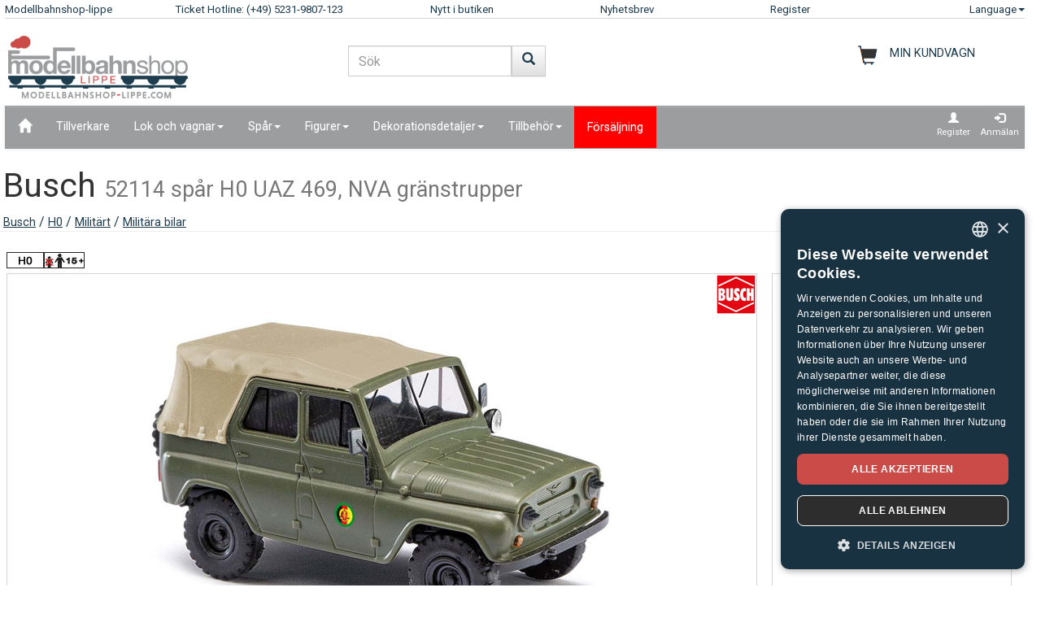

--- FILE ---
content_type: text/html;charset=UTF-8
request_url: https://www.modellbahnshop-lippe.com/Milit%C3%A4rt/Milit%C3%A4ra+bilar/Busch-52114/se/modell_399030.html
body_size: 45489
content:
<!DOCTYPE html>
<html lang="se">
<head>
<meta http-equiv="Content-Type" content="text/html;charset=utf-8">
<meta http-equiv="language" content="se">
<title>Busch 52114 spår H0  UAZ 469, NVA gränstrupper  modellbahnshop-lippe.com</title>
<meta property="og:type" content="website" />
<meta property="og:title" content="Busch 52114 sp&#229;r H0  UAZ 469, NVA gr&#228;nstrupper  modellbahnshop-lippe.com" />

<meta name="description" content="modellbahnshop-lippe.com - Online Shop for model trains and accessories - M&#228;rklin &#8226; PIKO &#8226; Roco &#8226; Trix &#8226; Fleischmann &#8226; &#10003; Great offers &#10003; Great selection &#10003; Short delivery time &#10003; Top service">
<meta property="og:description" content="modellbahnshop-lippe.com - Online Shop for model trains and accessories - M&#228;rklin &#8226; PIKO &#8226; Roco &#8226; Trix &#8226; Fleischmann &#8226; &#10003; Great offers &#10003; Great selection &#10003; Short delivery time &#10003; Top service" />
<meta name="keywords" content="Busch 52114 sp&#229;r H0  UAZ 469, NVA gr&#228;nstrupper  modellbahnshop-lippe.com" />
<script defer type="text/javascript">var gaProperty = 'UA-1826291-2';var disableStr = 'ga-disable-'+gaProperty;if (document.cookie.indexOf(disableStr+'=true') > -1) {	 window[disableStr]=true;} function gaOptout() {	  document.cookie = disableStr+'=true; expires=Thu, 31 Dec 2099 23:59:59 UTC; path=/';   window[disableStr] = true;}</script><script defer type="text/javascript">(function(w,d,s,l,i){w[l]=w[l]||[];w[l].push({'gtm.start':new Date().getTime(),event:'gtm.js'});var f=d.getElementsByTagName(s)[0],j=d.createElement(s),dl=l!='dataLayer'?'&l='+l:'';j.async=true;j.src='https://www.googletagmanager.com/gtm.js?id='+i+dl;f.parentNode.insertBefore(j,f);})(window,document,'script','dataLayer','GTM-NT5Q62P');</script><meta name="viewport" content="width=device-width, initial-scale=1"><meta name="robots" content="NOODP"><link rel="SHORTCUT ICON" HREF="/favicon.ico"><link rel="icon" href="/favicon.ico"><link rel="apple-touch-icon-precomposed" href="/images/msl_mobile_8.png" /><link href="/css/1/bootstrap.css" rel="stylesheet"><link href="/css/1/bootstrap-theme.css" rel="stylesheet"><link href="/css/prod_filter.css" rel="stylesheet"><link href="/css/style.css?v=20250730" rel="stylesheet"><link href="/css/1/style.css" rel="stylesheet"><script src="/js/jquery-1.8.3.min.js"></script><script src="/js/ajax.js?v=202503"></script><script src="/js/hersteller_filter.js"></script><script src="/js/main.js?v20250730" type="text/javascript"></script><script src="/js/mobile/mobile.js" type="text/javascript"></script><script src="/js/zoom/zoom.js" type="text/javascript"></script><script src="/js/artikel_overlay.js"></script><link href="/js/image_galerie_mob.css" rel="stylesheet" type="text/css" /><script src="/js/image_galerie.js" type="text/javascript"></script><link rel="alternate" type="application/rss+xml" title="MSL News" href="/rss/rss_mslnewsblog.rss">
		<script language="JavaScript" type="text/javascript">
		<!--
		var sLanguage 			= "se";
		var sMyBasketUrl					= "https://www.modellbahnshop-lippe.com/warenkorb/";
		var sMySearchUrl 					= "https://www.modellbahnshop-lippe.com/Produkts%C3%B6kning/se/liste.html";
		var sGlobSearchUrl 				= "/Produktsökning/se/liste.html";
		var sGlobAnzProSeiteUrl 	= "/Milit%C3%A4rt/Milit%C3%A4ra+bilar/Busch-52114/se/modell_399030.html";
		var sGlobFiltSortimentUrl = "/Products/[SORT_ID]/se/liste.html";
		var sTxtProdukte 					= "Products";
		var sTxtInplanung 				= "Förhandsvisning av nyheter";
		var iMaxBestellMenge	= 999;
		var sUserCurrency		= "";
		var txtImWarenkorb 		= "Artikeln finns redan i varukorgen";
		var txtSearchErr 		= "Ange minst två bokstäver!";
		var sTxtZahlMethWaehlen = "Välj ett betalningssätt";
		var sTxtDelWkPos		= "Vill du ta bort artikeln?";
		var sTxtClearWk			= "Vill du tömma hela varukorgen?";
		var sTxtClearPos		= "Vill du ta bort artikeln?";
		var sTxtKeineZahl		= "Inga siffror får matas in!";
		var sTxtVersandMethode	= "Fraktkostnader:";
		var sTxtShopWaehrung	= "€";
		var sErrMeldung			= "Ett fel har inträffat!\nDet gick inte att spara uppgifterna!";
		var sTxtBitteWaehlen	= "Välj";
		var sTxtErr1197			= "At least one of the ordered items is not available in \nthe required quantity and sold out by the manufacturer!";
		var sTxtErr1244			= "At least one of the ordered items is not available in the \nrequired quantity and not available from the manufacturer!";
		var xTxtMaxBestMengeErr	= "Det maximala antalet har nåtts!";
		var txtBitteGrpOrGattWaehlen = "Välj typ eller grupp";
		var sTxtAdventTeaserMes = "";
		var sTxtAdrLandWahl = "Please select you country";
		var txtAuswaehlen = "Select";
		var txtAusGewaehlt = "Selected";
		var txtAusFehlt = "Inget alternativ har valts!";
		var txtWunschZettAusFehlt = "Please select a whishlist";
		var txtAdrWahlen = "Do you want to deliver to this address?";
		var sTxtFeldIstPflicht = "The phone number is mandatory for this shipping method!";
		var sTxtVbStorno = "Do you really want to cancel the reservation?";
		var txtGutscheiNichtGefunden = "Voucher code not available!";
		var txtAktionNichtGefunden = "Åtgärdskod inte tillgänglig";
		var sTxtMaxEinloesbar = "Max. redeemable:";
		var sTxtEingabeFehlt = "Inmatning saknas!";
		var txtGutscheinNichtEinloesbar = "You can not redeem the voucher, the invoice amount = 0!\nPlease insert you voucher code first.";
		var txtGutscheinBereitEingeloest = "The voucher has already been redeemed!";
		var sTxtNichtVerf = "är inte tillgänglig";
		var sTxtBitteEinenHersteller = "Välj ett varumärke!";
		var sTxtMindFilterFehlt = "Välj tillverkare, grupp eller typ";
		var txtRgBetragEingeloest = "";
		var jsTxtHeadPredict = "Predict";
		var jsTxtHeadTelefon = "Phone";
		var jsTxtPredNichVerfueg = "är inte tillgänglig";
		myAjaxInit();
		</script>
		</head>
	
	<body onload="myAjaxRequestBasketBodyOnLoad();">
	<a id="top"></a>
	
	<!-- Container Start -->
	<nav class="navbar navbar-fixed-top zIndLang">
		<!-- Reihe 1 wird beim kleinen Bildschirm ausgeblendet -->
		<div class="bgMainM">
			<div class="container">
				<div id="rownavfix" class="row bordBott">
					<div class="col-xs-4 col-sm-4 col-md-2 col-lg-2"><a rel="start" href="/" class="wktop">Modellbahnshop-lippe</a></div><div class="col-xs-4 col-sm-4 col-md-3 col-lg-3" id="tophotline"><div rel="nofollow"><span class="cHotl wktop">Ticket Hotline: (+49) 5231-9807-123</span></div></div><div class="col-xs-4 col-sm-4 col-md-2 col-lg-2" id="topneuheit"><a href="/Products/Nytt+i+butiken/se/liste.html?sortiment=Nytt+i+butiken" class="wktop">Nytt i butiken</a></div><div class="col-xs-4 col-sm-4 col-md-2 col-lg-2" id="topnewsletter"><a href="/newsletter/abo.asp" class="wktop">Nyhetsbrev</a></div><div class="col-xs-4 col-sm-4 col-md-2 col-lg-2"><a rel="nofollow" href="/registrierung/profil.asp" class="wktop">Register</a></div><div class="col-xs-4 col-sm-4 col-md-1 col-lg-1" style="position: relative;"><div class="fr"><a href="#" rel="nofollow" class="wktop dropdown-toggle" data-toggle="dropdown" role="button" aria-haspopup="true" aria-expanded="false">Language<span class="caret"></span></a><ul class="dropdown-menu"><li><a href="javascript:changeLang('ar');">Arabic</a></li><li><a href="javascript:changeLang('cn');">Chinese</a></li><li><a href="javascript:changeLang('de');">Deutsch</a></li><li><a href="javascript:changeLang('es');">Español</a></li><li><a href="javascript:changeLang('fr');">Français</a></li><li><a href="javascript:changeLang('gb');">English</a></li><li><a href="javascript:changeLang('it');">Italian</a></li><li><a href="javascript:changeLang('jp');">Japanese</a></li><li><a href="javascript:changeLang('kr');">Korean</a></li><li><a href="javascript:changeLang('nl');">Dutch</a></li><li><a href="javascript:changeLang('pl');">Polski</a></li><li><a href="javascript:changeLang('se');">Sweden</a></li></ul></div></div>
				</div>
			</div>
		</div>
	</nav>
	<div class="container"><div class="padStart"><div class="row"><div class="col-xs-6 col-sm-4 col-md-4"><a  rel="start" class="navbar-brand" href="/"><div id="logoimg" class="msllogo"></div></a></div><div class="col-xs-6 col-sm-4 col-md-4"><div id="mslSearch"><form id="mains" name="mains" class="navbar-form"><table><tr><td class="posRel" valign="top"><div class="form-group"><div><input id="s" name="s" type="text" value="" onkeyup="myLiveSearch('se')" autocomplete="off" class="form-control" placeholder="Sök"></div></div></td><td valign="top"><div class="fl"><button onclick="startMyFilter('se', 'suchfeld');" type="button" class="btn btn-default" title="Gå"><span class="glyphicon glyphicon-search SearchButtH"></span></button></div></td></tr></table><div id="searchResult"></div></form></div></div><div class="col-xs-12 col-sm-4 col-md-4"><div id="mslWk"><div class="icWk mtoHand fr" onclick="gotobasket();" style="display: inline-block;"><div class="cHotl pt12" id="dMyWkDesc">MIN KUNDVAGN</div><div id="wkInhTop" class="wktop mtoHand" style="display: inline-block;" onclick="gotobasket();"><span id="DIV_GLOB_WK"></span> <span id="cntWkSumme"></span></div></div></div></div></div></div> </div><div class="container"><nav class="navbar navbar-default"><div class="container-fluid"><div class="navbar-header"><button type="button" class="navbar-toggle collapsed fl" data-toggle="collapse" data-target="#bs-example-navbar-collapse-1" aria-expanded="false"><span class="sr-only">Navigation ein-/ausblenden</span><span class="icon-bar"></span><span class="icon-bar"></span><span class="icon-bar"></span></button></div><div class="collapse navbar-collapse" id="bs-example-navbar-collapse-1"><ul class="nav navbar-nav"><li ><a href="/"  title="Home"><span class="glyphicon glyphicon-home icGlyph SearchButtH"></span></a></li><li ><a href="/Tillverkare/Products/se/hersteller.html" >Tillverkare</a></li><li class="dropdown"><a href="/Lok+och+vagnar/Products/se/liste.html" class="dropdown-toggle" data-toggle="dropdown" role="button" aria-haspopup="true" aria-expanded="false">Lok och vagnar<span class="caret"></span></a><ul class="dropdown-menu"><li><a href="/Lok+och+vagnar/%C3%85nglok/se/liste.html?gattung=%C3%85nglok">Ånglok</a></li><li><a href="/Lok+och+vagnar/Batteridrivna+lokomotiv/se/liste.html?gattung=Batteridrivna+lokomotiv">Batteridrivna lokomotiv</a></li><li><a href="/Lok+och+vagnar/Diesellok/se/liste.html?gattung=Diesellok">Diesellok</a></li><li><a href="/Lok+och+vagnar/Ellok/se/liste.html?gattung=Ellok">Ellok</a></li><li><a href="/Lok+och+vagnar/Godsvagnar/se/liste.html?gattung=Godsvagnar">Godsvagnar</a></li><li><a href="/Lok+och+vagnar/Sittvagnar/se/liste.html?gattung=Sittvagnar">Sittvagnar</a></li><li><a href="/Lok+och+vagnar/Sp%C3%A5rvagnar/se/liste.html?gattung=Sp%C3%A5rvagnar">Spårvagnar</a></li><li><a href="/Lok+och+vagnar/Specialfordon/se/liste.html?gattung=Specialfordon">Specialfordon</a></li><li><a href="/Lok+och+vagnar/Tv%C3%A5kraftslok/se/liste.html?gattung=Tv%C3%A5kraftslok">Tvåkraftslok</a></li><li><a href="/Produktsökning/se/liste.html?grup=Utbyggnadspaket,Kompletteringssats,F%C3%A4ltj%C3%A4rnv%C3%A4gsstartupps%C3%A4ttningar,Loksatser,T%C3%A5gpaket">Uppsättningar och tillägg</a></li><li><a href="/Produktsökning/se/liste.html?grup=Start+s%C3%A4tter+analogt,Start+s%C3%A4tter+digital">Startpaket</a></li><li><a href="/Produktsökning/se/liste.html?gattung=Dieseldrivna+motorvagnar,Eldrivna+motorvagnar,Motorvagnar+f%C3%B6r+lokaltrafik,Skjut+t%C3%A5g">Railcars & trains</a></li></ul></li><li class="dropdown"><a href="/Sp%C3%A5r/Products/se/liste.html" class="dropdown-toggle" data-toggle="dropdown" role="button" aria-haspopup="true" aria-expanded="false">Spår<span class="caret"></span></a><ul class="dropdown-menu"><li><a href="/Sp%C3%A5r/Flexibla+skenor/se/liste.html?grup=Flexibla+skenor">Flexibla skenor</a></li><li><a href="/Sp%C3%A5r/P%C3%A5byggnadsdelar+f%C3%B6r+signaler%5Fk%5F+skenor+och+v%C3%A4xlar/se/liste.html?grup=P%C3%A5byggnadsdelar+f%C3%B6r+signaler%5Fk%5F+skenor+och+v%C3%A4xlar">Påbyggnadsdelar för signaler, skenor och växlar</a></li><li><a href="/Sp%C3%A5r/Standardskenor/se/liste.html?grup=Standardskenor">Standardskenor</a></li><li><a href="/Sp%C3%A5r/Utbyggnadspaket/se/liste.html?grup=Utbyggnadspaket">Utbyggnadspaket</a></li><li><a href="/Sp%C3%A5r/V%C3%A4xeldrivning/se/liste.html?grup=V%C3%A4xeldrivning">Växeldrivning</a></li><li><a href="/Sp%C3%A5r/V%C3%A4xlingar+och+korsningar/se/liste.html?grup=V%C3%A4xlingar+och+korsningar">Växlingar och korsningar</a></li><li><a href="/Sp%C3%A5r/Upps%C3%A4ttningar+och+till%C3%A4gg/se/gleissysteme.html">Viktiga spårsystem</a></li></ul></li><li class="dropdown"><a href="/Figurer/Products/se/liste.html" class="dropdown-toggle" data-toggle="dropdown" role="button" aria-haspopup="true" aria-expanded="false">Figurer<span class="caret"></span></a><ul class="dropdown-menu"><li><a href="/Figurer/Andra+personer/se/liste.html?grup=Andra+personer">Andra personer</a></li><li><a href="/Figurer/Boxed+Games/se/liste.html?grup=Boxed+Games">Boxed Games</a></li><li><a href="/Figurer/Brandm%C3%A4n%5Fsp%5Fr%C3%A4ddningstj%C3%A4nst/se/liste.html?grup=Brandm%C3%A4n%5Fsp%5Fr%C3%A4ddningstj%C3%A4nst">Brandmän/räddningstjänst</a></li><li><a href="/Figurer/Djur/se/liste.html?grup=Djur">Djur</a></li><li><a href="/Figurer/F%C3%A5ren/se/liste.html?grup=F%C3%A5ren">Fåren</a></li><li><a href="/Figurer/Figurer/se/liste.html?grup=Figurer">Figurer</a></li><li><a href="/Figurer/H%C3%A4star/se/liste.html?grup=H%C3%A4star">Hästar</a></li><li><a href="/Figurer/Husdjur/se/liste.html?grup=Husdjur">Husdjur</a></li><li><a href="/Figurer/J%C3%A4rnv%C3%A4gspersonal/se/liste.html?grup=J%C3%A4rnv%C3%A4gspersonal">Järnvägspersonal</a></li><li><a href="/Figurer/Kor/se/liste.html?grup=Kor">Kor</a></li><li><a href="/Figurer/%C3%96vriga+djur/se/liste.html?grup=%C3%96vriga+djur">Övriga djur</a></li><li><a href="/Figurer/%C3%96vriga+figurer/se/liste.html?grup=%C3%96vriga+figurer">Övriga figurer</a></li><li><a href="/Figurer/Passagerare/se/liste.html?grup=Passagerare">Passagerare</a></li><li><a href="/Figurer/Poliser/se/liste.html?grup=Poliser">Poliser</a></li><li><a href="/Figurer/Resen%C3%A4rer/se/liste.html?grup=Resen%C3%A4rer">Resenärer</a></li><li><a href="/Figurer/R%C3%B6rliga+figurer/se/liste.html?grup=R%C3%B6rliga+figurer">Rörliga figurer</a></li><li><a href="/Figurer/Sjukhus%2D%5Fsp%5Fr%C3%A4ddningspersonal/se/liste.html?grup=Sjukhus%2D%5Fsp%5Fr%C3%A4ddningspersonal">Sjukhus-/räddningspersonal</a></li><li><a href="/Figurer/Vid+arbetet/se/liste.html?grup=Vid+arbetet">Vid arbetet</a></li><li><a href="/Figurer/Vilda+djur/se/liste.html?grup=Vilda+djur">Vilda djur</a></li><li><a href="/Figurer/Zoo%2D+och+cirkusdjur/se/liste.html?grup=Zoo%2D+och+cirkusdjur">Zoo- och cirkusdjur</a></li></ul></li><li class="dropdown"><a href="/Dekorationsdetaljer/Products/se/liste.html" class="dropdown-toggle" data-toggle="dropdown" role="button" aria-haspopup="true" aria-expanded="false">Dekorationsdetaljer<span class="caret"></span></a><ul class="dropdown-menu"><li><a href="/Dekorationsdetaljer/Anslutningar/se/liste.html?grup=Anslutningar">Anslutningar</a></li><li><a href="/Dekorationsdetaljer/Brandk%C3%A5r%5Fsp%5Fr%C3%A4ddningstj%C3%A4nst/se/liste.html?grup=Brandk%C3%A5r%5Fsp%5Fr%C3%A4ddningstj%C3%A4nst">Brandkår/räddningstjänst</a></li><li><a href="/Dekorationsdetaljer/Cirkus+%5Fand%5F+Access%2E/se/liste.html?grup=Cirkus+%5Fand%5F+Access%2E">Cirkus & Access.</a></li><li><a href="/Dekorationsdetaljer/Dekorationsdetaljer/se/liste.html?grup=Dekorationsdetaljer">Dekorationsdetaljer</a></li><li><a href="/Dekorationsdetaljer/Dekorationsdetaljer+gruvr%C3%A4ls/se/liste.html?grup=Dekorationsdetaljer+gruvr%C3%A4ls">Dekorationsdetaljer gruvräls</a></li><li><a href="/Dekorationsdetaljer/d%C3%B6rrar/se/liste.html?grup=d%C3%B6rrar">dörrar</a></li><li><a href="/Dekorationsdetaljer/F%C3%A4rdig+terr%C3%A4ng/se/liste.html?grup=F%C3%A4rdig+terr%C3%A4ng">Färdig terräng</a></li><li><a href="/Dekorationsdetaljer/F%C3%A4rger+och+penslar/se/liste.html?grup=F%C3%A4rger+och+penslar">Färger och penslar</a></li><li><a href="/Dekorationsdetaljer/Handel+och+industri/se/liste.html?grup=Handel+och+industri">Handel och industri</a></li><li><a href="/Dekorationsdetaljer/Hus/se/liste.html?grup=Hus">Hus</a></li><li><a href="/Dekorationsdetaljer/J%C3%A4rnv%C3%A4gsbyggnader/se/liste.html?grup=J%C3%A4rnv%C3%A4gsbyggnader">Järnvägsbyggnader</a></li><li><a href="/Dekorationsdetaljer/J%C3%A4rnv%C3%A4gsstationer/se/liste.html?grup=J%C3%A4rnv%C3%A4gsstationer">Järnvägsstationer</a></li><li><a href="/Dekorationsdetaljer/Klippor/se/liste.html?grup=Klippor">Klippor</a></li><li><a href="/Dekorationsdetaljer/Lantbruk/se/liste.html?grup=Lantbruk">Lantbruk</a></li><li><a href="/Dekorationsdetaljer/Lastbilar+med+sl%C3%A4p/se/liste.html?grup=Lastbilar+med+sl%C3%A4p">Lastbilar med släp</a></li><li><a href="/Dekorationsdetaljer/Makadam/se/liste.html?grup=Makadam">Makadam</a></li><li><a href="/Dekorationsdetaljer/Milit%C3%A4r/se/liste.html?grup=Milit%C3%A4r">Militär</a></li><li><a href="/Dekorationsdetaljer/N%C3%B6jesf%C3%A4lt/se/liste.html?grup=N%C3%B6jesf%C3%A4lt">Nöjesfält</a></li><li><a href="/Dekorationsdetaljer/Plantor%5Fsp%5Fbuskar%5Fsp%5Fh%C3%A4ckar/se/liste.html?grup=Plantor%5Fsp%5Fbuskar%5Fsp%5Fh%C3%A4ckar">Plantor/buskar/häckar</a></li><li><a href="/Dekorationsdetaljer/Polis+utrustning/se/liste.html?grup=Polis+utrustning">Polis utrustning</a></li><li><a href="/Dekorationsdetaljer/Rekvisita/se/liste.html?grup=Rekvisita">Rekvisita</a></li><li><a href="/Dekorationsdetaljer/tak/se/liste.html?grup=tak">tak</a></li><li><a href="/Dekorationsdetaljer/Tr%C3%A4d/se/liste.html?grup=Tr%C3%A4d">Träd</a></li><li><a href="/Dekorationsdetaljer/Utsmyckningsscener/se/liste.html?grup=Utsmyckningsscener">Utsmyckningsscener</a></li><li><a href="/Dekorationsdetaljer/v%C3%A4ggar/se/liste.html?grup=v%C3%A4ggar">väggar</a></li><li><a href="/Dekorationsdetaljer/V%C3%A4ggar+%5Fsp%5F+staket/se/liste.html?grup=V%C3%A4ggar+%5Fsp%5F+staket">Väggar / staket</a></li><li><a href="/Dekorationsdetaljer/Windows/se/liste.html?grup=Windows">Windows</a></li></ul></li><li class="dropdown"><a href="/Tillbeh%C3%B6r/Products/se/liste.html" class="dropdown-toggle" data-toggle="dropdown" role="button" aria-haspopup="true" aria-expanded="false">Tillbehör<span class="caret"></span></a><ul class="dropdown-menu"><li><a href="/Tillbeh%C3%B6r/Tillbeh%C3%B6r/se/liste.html?grup=Tillbeh%C3%B6r">Tillbehör</a></li><li><a href="/Tillbeh%C3%B6r/V%C3%A4ndskiva+och+tillbeh%C3%B6r/se/liste.html?grup=V%C3%A4ndskiva+och+tillbeh%C3%B6r">Vändskiva och tillbehör</a></li><li><a href="/Tillbeh%C3%B6r/Verktyg/se/liste.html?grup=Verktyg">Verktyg</a></li></ul></li><li  class="navbarSale"><a href="/F%C3%B6rs%C3%A4ljning/Products/se/liste.html?sortiment=F%C3%B6rs%C3%A4ljning" >Försäljning</a></li></ul><ul class="nav navbar-nav navbar-right"><li><div style="padding-left: 6px; padding-top: 6px; padding-right: 6px; text-align: center;"><a class="aRegAnmIcon" href="/registrierung/profil.asp" rel="nofollow" title="Register"><div><span class="glyphicon glyphicon-user icGlyph"></span><br>Register</div></a></div></li><li><div style="padding-left: 6px; padding-top: 6px; padding-right: 6px; text-align: center;"><a class="aRegAnmIcon" href="/registrierung/login.asp" rel="nofollow" title="Anmälan"><div><span class="glyphicon glyphicon-log-in icGlyph"></span><br>Anmälan</div></a></div></li></ul></div><!-- /.navbar-collapse --></div><!-- /.container-fluid --></nav><div id="container"><div class="page-header padPageHeader"><h1>Busch <small>52114 spår H0  UAZ 469, NVA gränstrupper</small></h1><span class="textdeco"><a class="textdeco" href="/Tillverkare/Products/se/overview.html?hersteller=Busch">Busch</a> / <a class="textdeco" href="/Tillverkare/Products/se/overview.html?hersteller=Busch#h0">H0</a> / <a class="textdeco" href="/Milit%C3%A4rfordon+%5Fsp%5F+Pansarfordon/Milit%C3%A4rt/se/liste.html?spur=H0&hersteller=Busch&grup=Milit%C3%A4rt">Militärt</a> / <a class="textdeco" href="/Milit%C3%A4rfordon+%5Fsp%5F+Pansarfordon/Milit%C3%A4rt/se/liste.html?spur=H0&hersteller=Busch&grup=Milit%C3%A4ra+bilar">Militära bilar</a></span></div></div></div><div class="container">
		
		
		
		<!-- Logos -->
		<div class="row">
				<div class="col-md-12 padModInh"><div class="fl"><img src="/images/icons_spuren/icon_9.gif" alt="H0 1:87" title="H0 1:87"></div><div class="fl"><img src="/images/icons_spuren/age_warning_50x20.gif" alt="Note to EU Toys Directive 2009/48/EC: Warning, not suitable for children under 15." title="Note to EU Toys Directive 2009/48/EC: Warning, not suitable for children under 15."></div></div>
			
		</div>
		
		<div class="row"><div class="col-md-12 myH6"></div></div>
		<!-- BILD -->
		
		
		<div class="row">
			
			<div class="col-xs-12 col-sm-12 col-md-8 col-lg-9 padModInh">
				
		  		<div  class="row bordAll bgWhite">
		  			<!-- BILD GROSS -->

		  			
		  			<div  id="myVRow" class="col-lg-12 myMinHRow">
		  		
		  			
		  				
			  						<!-- BILD GROSS -->
					  				<span id="zoomWrap" style="display:block; position: relative; overflow:hidden;" ><img id="zoom_03" src="/article_data/images/44/399030_e.jpg"  border="0" alt=" 52114 UAZ 469" class="img-responsive"></span><div class="icon_herst_mod"><div class="margR"><img src="/images/hersteller/logos_small/44.png"></div></div>
								  	<!-- ENDE BILD GROSS -->	
		  	
		  	
		  				<!-- BILDER GALERIE -->
							
					  	<!-- ENDE BILDER GALERIE-->	
		  					</div>
		  			</div>

			<!-- START ARTIEKL OVERLAY-->	
			<div class="modal fade" id="artikel_overlay" tabindex="-1" > <div class="modal-dialog" role="document"> <div class="modal-content"><div class="modal-header"><button type="button" id="close-carousel-control" class="close glyphicon glyphicon-remove" data-dismiss="modal"></button></div><div id="modalCarousel" class="carousel slide" data-ride="carousel"><div id="carouselWrap" class="center-block"><ol class="carousel-indicators"></ol><div role="listbox" id="touch-zone" class="carousel-inner"></div></div><div id="controlWrap" ><a id="prev-carousel-control"  role="button" class="left carousel-control" href="#modalCarousel" data-slide="prev"><span class="glyphicon glyphicon-chevron-left"></span><span class="sr-only">Previous</span></a><a id="next-carousel-control" role="button" class="right  carousel-control" href="#modalCarousel" data-slide="next" ><span  class="glyphicon glyphicon-chevron-right"></span><span class="sr-only">Next</span></a></div></div></div></div></div>	
			<!-- END ARTIEKL OVERLAY-->

		  		
		  		<input value="8" id="gal_anzahl_bilder" type="hidden">
								
			</div>
			
			<div class="col-xs-12 col-sm-12 col-md-4 col-lg-3 padModInh">
					<!-- PREISE -->
				 	<div class="myMinRightHRow bordAll"><div itemscope itemtype="https://schema.org/Product"><p><h2 class="eh2 col6" itemprop="name" content="Busch 52114 UAZ 469" style="max-width: 11em; overflow: hidden; padding-left:0.48em; padding-right:0; margin-right:0;">Busch 52114<br><span class="h3">UAZ 469<span></h2><meta itemprop="brand" content="Busch" /><meta itemprop="description" content="Busch 52114 sp&#229;r H0  UAZ 469, NVA gr&#228;nstrupper  modellbahnshop-lippe.com" /><meta itemprop="sku" content="399030" /><meta itemprop="mpn" content="52114" /><link itemprop="image" href="https://www.modellbahnshop-lippe.com/article_data/images/44/399030_e.jpg" /><div class="nBold col6" style="padding-left:0.8em;">Tillverkarens rekommenderade cirkapris: 22,49&nbsp;&euro;</div></p><div class="row"><div class="col-md-12 myH6"></div></div><div class="row"><div class="col-md-12 dbModPreis padFilR" align="right">19,12&nbsp;&euro;</div><div class="col-md-12 myPriceDesc paddL15 padFilR"><table border="0" width="100%"><tr><td><strong>Online</strong><div id="VERF_INFO_0" class="myInfotxt">Finns i lager<div></td><td align="right"><img id="MOD_VERF_0" name="MOD_VERF_0" src="/images/icons/ic_2.png" title="Finns i lager" border="0" class="icon_verf"></td></tr></table><table border="0" width="100%"><tr><td>Store Detmold<div id="VERF_INFO_1" class="myInfotxt"><div></td><td align="right"><img id="MOD_VERF_1" name="MOD_VERF_1" src="/images/icons/ic_2.png" title="Finns i lager" border="0" class="icon_verf"></td></tr></table></div><div class="col-md-12 myVersandFont paddL15 padFilR"><a rel="nofollow" href="/General/Shipping+Information/se/index.html?id=399030"><span class="eh5">inkl. moms, exkl. packning och leverans</span></a><br></div></div><div class="row"><div class="col-md-12">&nbsp;</div></div><div itemprop="offers" itemscope itemtype="https://schema.org/Offer"><meta itemprop="price" content="19.12" /><meta itemprop="priceValidUntil" content="2026-02-03" /><meta itemprop="priceCurrency" content="EUR" /><meta itemprop="url" content="https://www.modellbahnshop-lippe.com/Milit%C3%A4rt/Milit%C3%A4ra+bilar/Busch-52114/se/modell_399030.html" /><meta itemprop="availability" content="https://schema.org/InStock" /><meta itemprop="itemCondition" content="https://schema.org/NewCondition" /></div><meta itemprop="gtin13" content="4001738521146" /></div><div class="row"><div class="col-md-12 myH6"></div></div></div>
				<!-- ENDE PREISE -->			
			</div>
		</div>						
		
		<div class="row"><div class="col-md-12 myH12"></div></div>
		

		<div class="modal fade" id="wk_ok" tabindex="-1" role="dialog" aria-labelledby="meinModalLabel"><div class="modal-dialog" role="document"><div class="modal-content"><div class="modal-header"><button type="button" class="close" data-dismiss="modal" aria-label="Stänga"><span aria-hidden="true">&times;</span></button><h4 class="modal-title" id="meinModalLabel">Item has been added to your shopping basket</h4></div><div class="modal-body">Do you want to continue shopping or complete this order?</div><div class="modal-footer"><button type="button" class="btn btn-default" data-dismiss="modal" onclick="">Fortsätt köpa</button><button type="button" class="btn btn-primary" onclick="gotobasket();">Till varukorgen</button></div></div></div></div><form name="frmArt"  id="frmArt"><div class="row"><div class="col-xs-12 col-sm-6 col-md-8 col-lg-9 paddColmAll txtr"><div class="fr"><div class="bottTeaserR"><table border="0" cellpadding="0" cellspacing="0"><tr><td class="padR15">Antal: </td><td align="center" valign="middle" class="bord2All  mtoHand" onclick="wkPlus('399030', '1', 'MOD', 'N');"><span class="glyphicon glyphicon-plus padIconPM"></span></td><td>&nbsp;</td><td align="center" valign="middle" class="bord2All"><input id="ART_MENGE_START_1" type="Hidden" value="1"><input name="ch_menge_artikel_1" id="ch_menge_artikel_1" value="1" type="Text" size="5" onchange="checkArtVerfuegb('399030', 1, 'MOD', 'N', '-1');" tabindex="20" class="inpModMenge" maxlength="3" autocomplete="off"></td><td>&nbsp;</td><td align="center" valign="middle" class="bord2All mtoHand " onclick="wkMinus('399030', '1', 'MOD', 'N');"><span class="glyphicon glyphicon-minus padIconPM"></span></td></tr></table></div></div></div><div class="col-xs-12 col-sm-6 col-md-4 col-lg-3 paddColmAll"><button type="button" class="btn btn-warning btn-lg btn-block minWidthButton" onclick="inWkMod('399030', 1, 'frmArt', '-1');" tabindex="21">I varukorgen</button></div></div></form>

		  								
		<div class="row"><div class="col-md-12 myH12"></div></div>
		
		<div class="row bgNarReg"><div class="col-md-12 padModInh"><ul class="nav nav-tabs"><li role="presentation" class="active"><a href="#beschreibung" rel="contents">Beskrivning och uppgifter</a></li><li role="presentation"><a href="/Milit%C3%A4rt/Milit%C3%A4ra+bilar/Busch%2D52114/se/produktfragen_399030.html" rel="contents">Frågor gällande varan</a></li><li role="presentation"><a href="#haendlerdaten" rel="contents">Tillverkarens uppgifter</a></li></ul></div></div><div class="row"><div class="col-md-12 myH12"></div></div><div class="row"><div class="col-xs-12 col-sm-12 col-md-8 col-lg-9"><div class="padModInh"><div class="panel panel-primary"><div class="panel-heading"><a name="beschreibung" rel="contents"></a><h4 class="panel-title">Beskrivning och uppgifter</h4></div><div class="panel-body"><div class="col-xs-12 col-sm-12 col-md-12 col-lg-7 paddAdrRg">UAZ 469<br>NVA gränstrupper, byggda 1972</div><div class="col-xs-12 col-sm-12 col-md-12 col-lg-5"><table border="0" width="100%" class="table table-condensed"><tr class="active"><td>Tillverkare: </td><td>Busch</td></tr><tr class="active"><td>Art.nr:</td><td>52114</td></tr><tr class="active"><td>EAN:</td><td>4001738521146</td></tr><tr class="active"><td>spår: </td><td>H0</td></tr><tr><td>&nbsp;</td><td></td></div><tr class="active"><td>Publiceringsdatum:</td><td>10/2022</td></tr><tr class="active"><td>Tillverkarens pris:</td><td>22,49&nbsp;&euro;</td></tr></table></div></div></div><div class="panel panel-primary"><div class="panel-heading"><a name="haendlerdaten" rel="contents"></a><h4 class="panel-title">Tillverkarens uppgifter</h4></div><div class="panel-body"><table border="0" width="100%" class="table table-condensed haendlerdaten"><tbody><tr><td class="haendlerdaten"><b>Busch GmbH & Co. KG</b></td></tr><tr><td class="haendlerdaten">Heidelberger Str. 26</td></tr><tr><td class="haendlerdaten">68519 Viernheim</td></tr><tr><td class="haendlerdaten">Deutschland / Germany</td></tr><tr><td class="haendlerdaten">Busch GmbH & Co. KG</td></tr><tr><td class="haendlerdaten"></td></tr></tbody></table></div></div></div></div><div class="col-xs-12 col-sm-12 col-md-4 col-lg-3"><div class="padModInh"><div class="panel panel-primary"><div class="panel-heading"><h4 class="panel-title">Önskelista</h4></div><div class="panel-body"><form name="frmWkWishList" id="frmWkWishList"><div class="row"><div class="col-md-12 myPriceDesc"><a rel="nofollow" href="javascript:myMsBox('Du måste vara inloggad för att använda den här funktionen!');" class="glyphicon  glyphicon-plus icMerkzett icGlyph notextdeco" title="Lägg till i önskelista"></a>Wishlist</div></div></form><div class="row"><div class="col-md-12 myH6"></div></div></div></div></div></div></div><div class="container"><div style="float: right; padding-bottom: 8px;"><a href="#top" title="Top"><span class="glyphicon glyphicon-triangle-top icGlyph"></span></a></div></div>
	<!-- Footer ================================================== -->
	<br>
	<footer class="bs-docs-footer">
		<div class="navbar navbar-default">
			<!-- 1 -->
			<div class="fl w100 bgMainR wrap-items"><div class="col-xs-12 col-sm-12 col-md-6 col-lg-3"><table border="0" style="width: 100%;"><tr class="bgNav"><td><div class="collapsed paddL15 mtoHand cw iNavBottomMain paddL15" data-toggle="collapse" data-target="#allgemeines-navbar-collapse-1" aria-expanded="false">General</div></td></tr><tr class="bgMainR"><td style="height: 2px;"></td></tr><tr><td class="paddL15"><div class="collapse navbar-collapse" id="allgemeines-navbar-collapse-1" ><a href="/General/Allmänna+villkor/se/index.html"><div style="width: 100%;">Allmänna villkor</div></a><a href="/General/Kontakt/se/index.html"><div style="width: 100%;">Kontakt</div></a><a href="/General/Information/se/index.html"><div style="width: 100%;">Information</div></a><a href="/General/Dataskydd/se/index.html"><div style="width: 100%;">Dataskydd</div></a><a href="/General/Leveranstider/se/index.html"><div style="width: 100%;">Leveranstider</div></a><a href="/General/Betalning/se/index.html"><div style="width: 100%;">Betalning</div></a><a href="/General/Shipping+Information/se/index.html"><div style="width: 100%;">Shipping Information</div></a><a href="/General/Right+of+withdrawal/se/index.html#inform"><div style="width: 100%;">Right of withdrawal</div></a></div></td></tr></table></div><div class="col-xs-12 col-sm-12 col-md-6 col-lg-3"><table border="0" style="width: 100%;"><tr class="bgNav"><td><div class="collapsed paddL15 mtoHand cw iNavBottomMain paddL15" data-toggle="collapse" data-target="#unternehmen-navbar-collapse-1" aria-expanded="false">Company</div></td></tr><tr class="bgMainR"><td style="height: 2px;"></td></tr><tr><td class="paddL15"><div class="collapse navbar-collapse" id="unternehmen-navbar-collapse-1" ><a href="/Company/Om+oss/se/index.html"><div style="width: 100%;">Om oss</div></a><a href="/Company/V%C3%A5ra+%C3%A5tg%C3%A4rder+%C3%A4r+h%C3%A5llbara/se/index.html"><div style="width: 100%;">Våra åtgärder är hållbara</div></a><a href="/Company/Paket%2D+och+upph%C3%A4mtningsstation+Detmold/se/index.html"><div style="width: 100%;">Paket- och upphämtningsstation Detmold</div></a><a href="/Company/Vanliga+fr%C3%A5gor/se/index.html"><div style="width: 100%;">FAQ</div></a><a href="/Company/Jobberbjudanden/se/index.html"><div style="width: 100%;">Jobberbjudanden</div></a><a href="http://modellbahn-fokus.de/" target="_blank"><div style="width: 100%;">Modellbahn-Fokus</div></a></div></td></tr></table></div><div class="col-xs-12 col-sm-12 col-md-6 col-lg-3"><table border="0" style="width: 100%;"><tr class="bgNav"><td><div class="collapsed paddL15 mtoHand cw iNavBottomMain paddL15" data-toggle="collapse" data-target="#events-navbar-collapse-1" aria-expanded="false">Evenemang och tidpunkter</div></td></tr><tr class="bgMainR"><td style="height: 2px;"></td></tr><tr><td class="paddL15"><div class="collapse navbar-collapse" id="events-navbar-collapse-1" ><a href="/Evenemang+och+tidpunkter/Nyheter/se/index.html"><div style="width: 100%;">Nyheter</div></a><a href="/Evenemang+och+tidpunkter/Seminars/se/index.html"><div style="width: 100%;">Seminars</div></a><a href="/Evenemang+och+tidpunkter/h%C3%A4ndelser/se/index.html"><div style="width: 100%;">händelser</div></a><a href="/Evenemang+och+tidpunkter/MSL%2DStart/se/index.html"><div style="width: 100%;">MSL-Start</div></a><a href="https://blog.modellbahnshop-lippe.com/" target="_blank"><div style="width: 100%;">MSL-Blog</div></a></div></td></tr></table></div><div class="col-xs-12 col-sm-12 col-md-6 col-lg-3"><table border="0" style="width: 100%;"><tr class="bgNav"><td><div class="collapsed paddL15 mtoHand cw iNavBottomMain paddL15" data-toggle="collapse" data-target="#vorteile-navbar-collapse-1" aria-expanded="false">Your advantages with MSL</div></td></tr><tr class="bgMainR"><td style="height: 2px;"></td></tr><tr><td class="paddL15"><div class="collapse navbar-collapse" id="vorteile-navbar-collapse-1" ><a href="/Your+advantages+with+MSL/Bonussystem/se/index.html"><div style="width: 100%;">Bonussystem</div></a><a href="/Your+advantages+with+MSL/MSL+Premium/se/index.html"><div style="width: 100%;">MSL Premium</div></a><a href="/Your+advantages+with+MSL/Ring+tillbaka+tj%C3%A4nsten/se/index.html"><div style="width: 100%;">Ring tillbaka tjänsten</div></a><a href="/Your+advantages+with+MSL/Specialr%C3%A5dgivning+fr%C3%A5n+experter/se/index.html"><div style="width: 100%;">Specialrådgivning från experter</div></a><a href="/newsletter/abo.asp"><div style="width: 100%;">Nyhetsbrev</div></a></div></td></tr></table></div></div><div class="fl w100 bgMainR"><div class="col-sm-12 col-md-4 col-lg-4"><table border="0" style="width: 100%;"><tr class="bgNav"><td align="center"><div class="collapsed paddL15 mtoHand cw iNavBottomMain paddL15" data-toggle="collapse" data-target="#zahlungsmethoden-navbar-collapse-1" aria-expanded="false">Betalningss&#228;tt:</div></td></tr><tr><td class="paddL15" align="center"><div class="collapse navbar-collapse" id="zahlungsmethoden-navbar-collapse-1" ><img src="/images/pm_gb.png" class="img-responsive"></div></td></tr></table></div><div class="col-sm-12 col-md-4 col-lg-4"><table border="0" style="width: 100%;"><tr class="bgNav"><td align="center"><div class="collapsed paddL15 mtoHand cw iNavBottomMain paddL15" data-toggle="collapse" data-target="#socialmedia-navbar-collapse-1" aria-expanded="false">Social Media</div></td></tr><tr><td class="paddL15" align="center"><div class="collapse navbar-collapse" id="socialmedia-navbar-collapse-1" ><div style="padding-top: 20px; padding-bottom: 20px;"><a rel="nofollow" target="_blank" title="Instagram" href="https://www.instagram.com/international.msl"><img src="/images/instagram.png" border="0" class="img_social_icon"></a>&nbsp;<a rel="nofollow" target="_blank" title="MSL Facebook" href="https://www.facebook.com/Modellbahnshop.Lippe"><img src="/images/facebook_1.png" border="0" class="img_social_icon"></a>&nbsp;<a rel="nofollow" target="_blank" title="MSL Youtube" href="https://www.youtube.com/user/modellbahnshoplippe"><img src="/images/youtube_1.png" border="0" class="img_social_icon"></a>&nbsp;<a rel="nofollow" target="_blank" title="MSL WhatsApp" href="https://bit.ly/4dW94jF"><img src="/images/WhatsApp.png" border="0" class="img_social_icon"></a></div></div></td></tr></table></div><div class="col-sm-12 col-md-4 col-lg-4"><table border="0" style="width: 100%;"><tr class="bgNav"><td align="center"><div class="collapsed paddL15 mtoHand cw iNavBottomMain paddL15" data-toggle="collapse" data-target="#trusted-navbar-collapse-1" aria-expanded="false">Recensioner</div></td></tr><tr><td class="paddL15" align="center" style="padding-right: 15px;"><div  class="collapse navbar-collapse" id="trusted-navbar-collapse-1"  ><div class="list-row-wrap-spaced" style="padding-top: 20px; padding-bottom: 20px;"><div style="max-width: 150px; max-height: 150px;"><g:ratingbadge merchant_id="6617127"></g:ratingbadge></div><div style="max-width: 150px; max-height: 150px;"><a href="https://www.idealo.de/preisvergleich/Shop/336066.html#i"><img class="img-responsive" src="https://img.idealo.com/badges/336066/b19e7f46-3b74-4e0e-861d-5a2f2e77f595" loading="lazy" alt="gelistet bei idealo.de"/></a></div></div></div></td></tr></table></div></div><div class="fl w100 bgMainR"><div class="paddL15"><a href="/Products/Nytt+i+butiken/se/liste.html?sortiment=Nytt+i+butiken" class="smallA">Nytt i butiken:</a> &nbsp; <a href="/Products/F%C3%B6rhandsvisning+av+nyheter/se/liste.html?sortiment=F%C3%B6rhandsvisning+av+nyheter" class="smallA">Förhandsvisning av nyheter TOP 200: </a> &nbsp; <a href="/Tillbeh%C3%B6r/Lysen/Brawa%2D94705/se/modell_285595.html" class="smallA">Brawa&nbsp;94705</a> &nbsp; <a href="/%C3%85nglok/%C3%85nglok+med+dragen+tender/Fleischmann%2D714570/se/modell_387181.html" class="smallA">Fleischmann&nbsp;714570</a> &nbsp; <a href="/Landskap+och+dekorationsdetaljer/Handel+och+industri/Noch%2D66501/se/modell_393872.html" class="smallA">Noch&nbsp;66501</a> &nbsp; <a href="/Diesellok/Diesellok/Roco%2D7300066/se/modell_425489.html" class="smallA">Roco&nbsp;7300066</a> &nbsp; <a href="/Godsvagnar/Tankvagn/Roco%2D6600193/se/modell_425877.html" class="smallA">Roco&nbsp;6600193</a> &nbsp; <a href="/Ellok/Ellok/Trix%2D25330/se/modell_441406.html" class="smallA">Trix&nbsp;25330</a> &nbsp; <a href="/Ellok/Ellok/Roco%2D7520168/se/modell_448138.html" class="smallA">Roco&nbsp;7520168</a> &nbsp; <a href="/Godsvagnar/Kalkvagnar/M%C3%A4rklin%2D45033/se/modell_449480.html" class="smallA">Märklin&nbsp;45033</a> &nbsp; <a href="/Fordon/P%C3%A5byggnadsdelar+f%C3%B6r+motorfordon/Herpa%2D086370/se/modell_475772.html" class="smallA">Herpa&nbsp;086370</a> &nbsp; <a href="/Fordon/P%C3%A5byggnadsdelar+f%C3%B6r+motorfordon/Herpa%2D086387/se/modell_475773.html" class="smallA">Herpa&nbsp;086387</a> &nbsp; <a href="/Fordon/P%C3%A5byggnadsdelar+f%C3%B6r+motorfordon/Herpa%2D086394/se/modell_475774.html" class="smallA">Herpa&nbsp;086394</a> &nbsp; <a href="/Fordon/P%C3%A5byggnadsdelar+f%C3%B6r+motorfordon/Herpa%2D086400/se/modell_475775.html" class="smallA">Herpa&nbsp;086400</a> &nbsp; <a href="/Fordon/Lastbilar%2Ftransportfordon/Herpa%2D099165/se/modell_475776.html" class="smallA">Herpa&nbsp;099165</a> &nbsp; <a href="/Fordon/Lastbilar%2Ftransportfordon/Herpa%2D099172/se/modell_475777.html" class="smallA">Herpa&nbsp;099172</a> &nbsp; <a href="/Fordon/Byggfordon/Herpa%2D099189/se/modell_475778.html" class="smallA">Herpa&nbsp;099189</a> &nbsp; <a href="/Fordon/Brandk%C3%A5rsfordon/Herpa%2D099196/se/modell_475779.html" class="smallA">Herpa&nbsp;099196</a> &nbsp; <a href="/Fordon/Polisfordon+%2F+Tull/Herpa%2D099202/se/modell_475780.html" class="smallA">Herpa&nbsp;099202</a> &nbsp; <a href="/Fordon/Lastbilar%2Ftransportfordon/Herpa%2D099219/se/modell_475781.html" class="smallA">Herpa&nbsp;099219</a> &nbsp; <a href="/Fordon/Brandk%C3%A5rsfordon/Herpa%2D099226/se/modell_475782.html" class="smallA">Herpa&nbsp;099226</a> &nbsp; <a href="/Fordon/Brandk%C3%A5rsfordon/Herpa%2D099233/se/modell_475783.html" class="smallA">Herpa&nbsp;099233</a> &nbsp; <a href="/Fordon/Polisfordon+%2F+Tull/Herpa%2D099271/se/modell_475786.html" class="smallA">Herpa&nbsp;099271</a> &nbsp; <a href="/Fordon/Polisfordon+%2F+Tull/Herpa%2D099295/se/modell_475788.html" class="smallA">Herpa&nbsp;099295</a> &nbsp; <a href="/Fordon/Brandk%C3%A5rsfordon/Herpa%2D099301/se/modell_475789.html" class="smallA">Herpa&nbsp;099301</a> &nbsp; <a href="/Fordon/Bilar/Brekina%2D29161/se/modell_476076.html" class="smallA">Brekina&nbsp;29161</a> &nbsp; <a href="/Fordon/Bilar/Brekina%2D29123/se/modell_476089.html" class="smallA">Brekina&nbsp;29123</a> &nbsp; <a href="/Fordon/Bilar/Brekina%2D29126/se/modell_476090.html" class="smallA">Brekina&nbsp;29126</a> &nbsp; <a href="/Ellok/Ellok/LS%2DModels%2D17119DC/se/modell_476715.html" class="smallA">LS-Models&nbsp;17119DC</a> &nbsp; <a href="/Ellok/Ellok/LS%2DModels%2D17119AC/se/modell_476716.html" class="smallA">LS-Models&nbsp;17119AC</a> &nbsp; <a href="/Ellok/Ellok/LS%2DModels%2D17119ACS/se/modell_476717.html" class="smallA">LS-Models&nbsp;17119ACS</a> &nbsp; <br>&nbsp;</div></div>
			<!-- ENDE 1 -->
		</div>
	</footer>
	<br>
	</div>
	<!--   ################################### END CONTAINER #####################################  -->
	
	<script type="text/javascript">
	
			$('#s').keypress(function(event){
				var keycode = (event.keyCode ? event.keyCode : event.which);
				if(keycode == '13'){
					startMyFilter('se', 'suchfeld')
					return false;
				}
			});
			
	var sRet = "N";
	function checkMyRow(iItems){
		document.onkeydown = function (event) {
	    event = event || window.event; // IE ftw
			var keyCode = event.keyCode;
			/*
			links = 37
			oben = 38
			rechts = 39
			unten = 40
			*/
			var iNextItem = 0;
			var sStart = "N";
			switch (keyCode) {
				case 38:
					for (var i = 0;  i <= iItems; i++){
						if($('#sRes' + i).is( ":focus" )){
							$('#sRes' + i).removeClass("searchDiv noClass").addClass("bg_W");
							iNextItem = i;
							if (i == 0){
								sStart = "Y";
							}else{
								iNextItem = iNextItem-1;
							}
						}
						//
					}
					if (sStart == "Y"){
						$('#s').focus();
					}else{
						$('#sRes' + iNextItem).focus();
						$('#sRes' + iNextItem).removeClass("bg_W noClass").addClass("searchDiv");
					}
					sRet = "Y";
					break;
				case 40:
					for (var i = 0;  i <= iItems; i++){
						if($('#sRes' + i).is( ":focus" )){
							$('#sRes' + i).removeClass("searchDiv noClass").addClass("bg_W");
							iNextItem = i;
							if( i != iItems ){
								iNextItem = iNextItem+1;
							}
						}
						//
					}
					$('#sRes' + iNextItem).focus();
					$('#sRes' + iNextItem).removeClass("bg_W noClass").addClass("searchDiv");
					sRet = "Y";
					break;
				case 13:
					var result = $('#s').val();
					if( $('#searchResult').is(':visible') == false && result.length > 3) {
						startMyFilter('se', 'suchfeld');
					}else{
						for (var i = 0;  i <= iItems; i++){
							if($('#sRes' + i).is( ":focus" )){
								myFill("sRes" + i);
							}
						}
					}
					break;
				default:
					// default statements
					sRet = "N";
			}
			if (sRet == "Y"){
				return false; // Verhindert das scrollen im Browser.
			}
		};
	}
	</script>
	
	<script defer type="text/javascript">
	/*
	var _gaq = _gaq || [];
	_gaq.push(['_setAccount', 'UA-1826291-2']);
	_gaq.push(['_trackPageview']);
	_gaq.push(['_gat._anonymizeIp']);
	(function() {
		var ga = document.createElement('script'); ga.type = 'text/javascript'; ga.async = true;
		ga.src = ('https:' == document.location.protocol ? 'https://' : 'http://') + 'stats.g.doubleclick.net/dc.js';
		var s = document.getElementsByTagName('script')[0]; s.parentNode.insertBefore(ga, s);
	})();
	//Bing
	(function(w,d,t,r,u){var f,n,i;w[u]=w[u]||[],f=function(){var o={ti:"20101482"};o.q=w[u],w[u]=new UET(o),w[u].push("pageLoad")},n=d.createElement(t),n.src=r,n.async=1,n.onload=n.onreadystatechange=function(){var s=this.readyState;s&&s!=="loaded"&&s!=="complete"||(f(),n.onload=n.onreadystatechange=null)},i=d.getElementsByTagName(t)[0],i.parentNode.insertBefore(n,i)})(window,document,"script","//bat.bing.com/bat.js","uetq");
	*/
	
	</script>
	
	<script src="https://ajax.googleapis.com/ajax/libs/jquery/1.11.3/jquery.min.js"></script>
	<!-- Binde alle kompilierten Plugins zusammen ein (wie hier unten) oder such dir einzelne Dateien nach Bedarf aus -->
	<script src="/js/bootstrap.min.js"></script>
	<script src="/js/main.js"></script>
	<script src="/js/mobile/jquery.mobile-events.min.js"></script>
	<script src="/js/zoom/jquery.zoom.min.js"></script>
	<script src="https://apis.google.com/js/platform.js" async defer></script>
	<script>
		window.___gcfg = {
			lang: ''
		};
	</script>
	</body>
	</html>
	

--- FILE ---
content_type: text/html; charset=utf-8
request_url: https://accounts.google.com/o/oauth2/postmessageRelay?parent=https%3A%2F%2Fwww.modellbahnshop-lippe.com&jsh=m%3B%2F_%2Fscs%2Fabc-static%2F_%2Fjs%2Fk%3Dgapi.lb.en.2kN9-TZiXrM.O%2Fd%3D1%2Frs%3DAHpOoo_B4hu0FeWRuWHfxnZ3V0WubwN7Qw%2Fm%3D__features__
body_size: 161
content:
<!DOCTYPE html><html><head><title></title><meta http-equiv="content-type" content="text/html; charset=utf-8"><meta http-equiv="X-UA-Compatible" content="IE=edge"><meta name="viewport" content="width=device-width, initial-scale=1, minimum-scale=1, maximum-scale=1, user-scalable=0"><script src='https://ssl.gstatic.com/accounts/o/2580342461-postmessagerelay.js' nonce="mZmr_Ysq5GRDkr7YhuT55g"></script></head><body><script type="text/javascript" src="https://apis.google.com/js/rpc:shindig_random.js?onload=init" nonce="mZmr_Ysq5GRDkr7YhuT55g"></script></body></html>